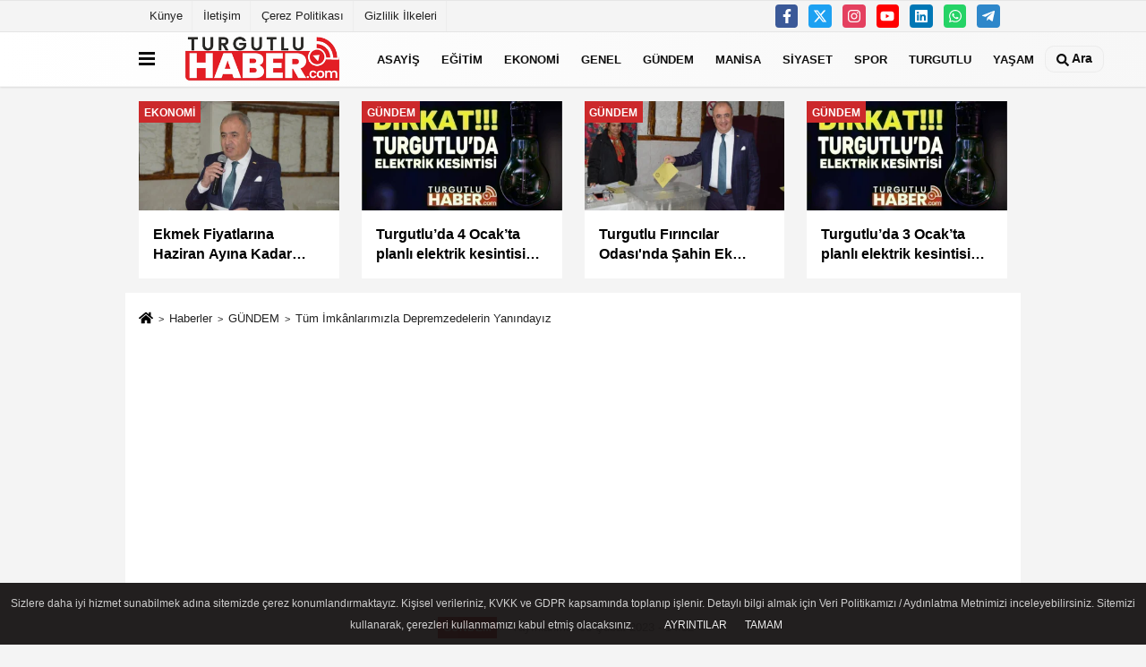

--- FILE ---
content_type: text/html; charset=UTF-8
request_url: https://www.turgutluhaber.com/tum-imkanlarimizla-depremzedelerin-yanindayiz/4253/
body_size: 10046
content:
 <!DOCTYPE html> <html lang="tr-TR"><head> <meta name="format-detection" content="telephone=no"/> <meta id="meta-viewport" name="viewport" content="width=1200"> <meta charset="utf-8"> <title>Tüm İmkânlarımızla Depremzedelerin Yanındayız - GÜNDEM - Güncel Turgutlu Haberleri - Turgutlu Haber</title> <meta name="title" content="Tüm İmkânlarımızla Depremzedelerin Yanındayız - GÜNDEM - Güncel Turgutlu Haberleri - Turgutlu Haber"> <meta name="description" content="Kahramanmaraş ve birçok ilde şiddetli şekilde hissedilen depremin ardından seferber olan Manisa Büyükşehir Belediyesi, hasta nakil ambulansını hızla..."> <meta name="datePublished" content="2023-02-08T14:32:10+03:00"> <meta name="dateModified" content="2023-02-08T14:32:10+03:00"> <meta name="articleSection" content="news"> <link rel="canonical" href="https://www.turgutluhaber.com/tum-imkanlarimizla-depremzedelerin-yanindayiz/4253/" /> <link rel="manifest" href="https://www.turgutluhaber.com/manifest.json"> <meta name="robots" content="max-image-preview:large" /> <meta name="robots" content="max-snippet:160"> <link rel="amphtml" href="https://www.turgutluhaber.com/amp/haber/tum-imkanlarimizla-depremzedelerin-yanindayiz/4253/"/> <link rel="image_src" type="image/jpeg" href="https://www.turgutluhaber.com/images/haberler/2023/02/tum-imkanlarimizla-depremzedelerin-yanindayiz.jpg"/> <meta http-equiv="content-language" content="tr"/> <meta name="content-language" content="tr"><meta name="apple-mobile-web-app-status-bar-style" content="#ebe7e6"><meta name="msapplication-navbutton-color" content="#ebe7e6"> <meta name="theme-color" content="#ebe7e6"/> <link rel="shortcut icon" type="image/x-icon" href="https://www.turgutluhaber.com/favicon.png"> <link rel="apple-touch-icon" href="https://www.turgutluhaber.com/favicon.png"> <meta property="og:site_name" content="https://www.turgutluhaber.com" /> <meta property="og:type" content="article" /> <meta property="og:title" content="Tüm İmkânlarımızla Depremzedelerin Yanındayız" /> <meta property="og:url" content="https://www.turgutluhaber.com/tum-imkanlarimizla-depremzedelerin-yanindayiz/4253/" /> <meta property="og:description" content="Kahramanmaraş ve birçok ilde şiddetli şekilde hissedilen depremin ardından seferber olan Manisa Büyükşehir Belediyesi, hasta nakil ambulansını hızla afet bölgesine yolladı"/> <meta property="og:image" content="https://www.turgutluhaber.com/images/haberler/2023/02/tum-imkanlarimizla-depremzedelerin-yanindayiz.jpg" /> <meta property="og:locale" content="tr_TR" /> <meta property="og:image:width" content="641" /> <meta property="og:image:height" content="380" /> <meta property="og:image:alt" content="Tüm İmkânlarımızla Depremzedelerin Yanındayız" /> <meta name="twitter:card" content="summary_large_image" /> <meta name="twitter:url" content="https://www.turgutluhaber.com/tum-imkanlarimizla-depremzedelerin-yanindayiz/4253/" /> <meta name="twitter:title" content="Tüm İmkânlarımızla Depremzedelerin Yanındayız" /> <meta name="twitter:description" content="Kahramanmaraş ve birçok ilde şiddetli şekilde hissedilen depremin ardından seferber olan Manisa Büyükşehir Belediyesi, hasta nakil ambulansını hızla afet bölgesine yolladı" /> <meta name="twitter:image:src" content="https://www.turgutluhaber.com/images/haberler/2023/02/tum-imkanlarimizla-depremzedelerin-yanindayiz.jpg" /> <meta name="twitter:domain" content="https://www.turgutluhaber.com" /> <link rel="alternate" type="application/rss+xml" title="Tüm İmkânlarımızla Depremzedelerin Yanındayız" href="https://www.turgutluhaber.com/rss_gundem_8.xml"/> <script type="text/javascript"> var facebookApp = ''; var facebookAppVersion = 'v10.0'; var twitter_username = ''; var reklamtime = "10000"; var domainname = "https://www.turgutluhaber.com"; var splashcookie = null; var splashtime = null;	var _TOKEN = "dd3f76657b0f0371d1d702979a2e6c31"; </script><link rel="preload" as="style" href="https://www.turgutluhaber.com/template/prime/assets/css/app.css?v=2025081820062620250818195812" /><link rel="stylesheet" type="text/css" media='all' href="https://www.turgutluhaber.com/template/prime/assets/css/app.css?v=2025081820062620250818195812"/> <link rel="preload" as="script" href="https://www.turgutluhaber.com/template/prime/assets/js/app.js?v=2025081820062620250818195812" /><script src="https://www.turgutluhaber.com/template/prime/assets/js/app.js?v=2025081820062620250818195812"></script> <script src="https://www.turgutluhaber.com/template/prime/assets/js/sticky.sidebar.js?v=2025081820062620250818195812"></script> <script src="https://www.turgutluhaber.com/template/prime/assets/js/libs/swiper/swiper.js?v=2025081820062620250818195812" defer></script> <script src="https://www.turgutluhaber.com/template/prime/assets/js/print.min.js?v=2025081820062620250818195812" defer></script> <script src="https://www.turgutluhaber.com/reg-sw.js?v=2025081820062620250818195812" defer></script> <script data-schema="organization" type="application/ld+json"> { "@context": "https://schema.org", "@type": "Organization", "name": "Güncel Turgutlu Haberleri - Turgutlu Haber", "url": "https://www.turgutluhaber.com", "logo": { "@type": "ImageObject",	"url": "https://www.turgutluhaber.com/images/genel/turgutlu-haber-logo.fw.png",	"width": 360, "height": 90}, "sameAs": [ "https://www.facebook.com/turgutluhabercom", "https://www.youtube.com/user/casabali45", "https://twitter.com/turgutluhaberco", "https://www.instagram.com/turgutluhabercom", "https://www.Linkedin.com/", "", "" ] } </script> <script type="application/ld+json"> { "@context": "https://schema.org", "@type": "BreadcrumbList",	"@id": "https://www.turgutluhaber.com/tum-imkanlarimizla-depremzedelerin-yanindayiz/4253/#breadcrumb", "itemListElement": [{ "@type": "ListItem", "position": 1, "item": { "@id": "https://www.turgutluhaber.com", "name": "Ana Sayfa" } }, { "@type": "ListItem", "position": 2, "item": {"@id": "https://www.turgutluhaber.com/gundem/","name": "GÜNDEM" } }, { "@type": "ListItem", "position": 3, "item": { "@id": "https://www.turgutluhaber.com/tum-imkanlarimizla-depremzedelerin-yanindayiz/4253/", "name": "Tüm İmkânlarımızla Depremzedelerin Yanındayız" } }] } </script> <script type="application/ld+json">{ "@context": "https://schema.org", "@type": "NewsArticle",	"inLanguage":"tr-TR", "mainEntityOfPage": { "@type": "WebPage", "@id": "https://www.turgutluhaber.com/tum-imkanlarimizla-depremzedelerin-yanindayiz/4253/" }, "headline": "Tüm İmkânlarımızla Depremzedelerin Yanındayız", "name": "Tüm İmkânlarımızla Depremzedelerin Yanındayız", "articleBody": "Kahramanmaraş ve birçok ilde şiddetli şekilde hissedilen depremin ardından seferber olan Manisa Büyükşehir Belediyesi, hasta nakil ambulansını hızla afet bölgesine yolladı. İçerisinde sağlık personellerinin, tıbbi malzeme ve temel ihtiyaç malzemelerinin de bulunduğu nakil ambulansı, enkazdan çıkarılan vatandaşların hastanelere naklini gerçekleştiriyor.
Kahramanmaraş merkezli 10 ili etkileyen depremler nedeniyle ülke genelinde afet bölgesine yardımlar devam ediyor. Depremin yaşandığı ilk andan itibaren Manisa Büyükşehir Belediyesi de tüm imkânlarıyla depremzedelerin yanında yer aldı. Bu kapsamda Büyükşehir Belediyesi, depremden en çok etkilenen illerden olan Hatay iline, hasta nakil ambulansını hızla afet bölgesine yolladı. Ekiplerin bölgede göreve başladığını belirten Manisa Büyükşehir Belediye Başkanı Cengiz Ergün, &quot;Tüm imkânlarımızla depremzedelerin yanındayız. İçerisinde sağlık personellerinin, tıbbi malzeme ve temel ihtiyaç malzemelerinin de bulunduğu nakil ambulansımız Hatay ilimizde göreve başladı. Arama ve kurtarma ekipleriyle koordineli bir şekilde çalışan ekibimiz, enkazdan çıkan depremzedeleri en yakın sağlık tesisine sevk ediyor&quot; dedi.
", "articleSection": "GÜNDEM",	"wordCount": 138,	"image": [{	"@type": "ImageObject",	"url": "https://www.turgutluhaber.com/images/haberler/2023/02/tum-imkanlarimizla-depremzedelerin-yanindayiz.jpg",	"height": 380,	"width": 641 }], "datePublished": "2023-02-08T14:32:10+03:00", "dateModified": "2023-02-08T14:32:10+03:00", "genre": "news",	"isFamilyFriendly":"True",	"publishingPrinciples":"https://www.turgutluhaber.com/gizlilik-ilkesi.html",	"thumbnailUrl": "https://www.turgutluhaber.com/images/haberler/2023/02/tum-imkanlarimizla-depremzedelerin-yanindayiz.jpg", "typicalAgeRange": "7-", "keywords": "", "author": { "@type": "Person", "name": "Turgutlu Haber",	"url": "https://www.turgutluhaber.com/editor/turgutlu-haber" ,"image": { "@type":"ImageObject", "url":"https://www.turgutluhaber.com/images/yonetici/2024/09/turgutlu-haber-3198.jpg" } }, "publisher": { "@type": "Organization", "name": "Güncel Turgutlu Haberleri - Turgutlu Haber", "logo": { "@type": "ImageObject", "url": "https://www.turgutluhaber.com/images/genel/turgutlu-haber-logo.fw.png", "width": 360, "height": 90 } }, "description": "Kahramanmaraş ve birçok ilde şiddetli şekilde hissedilen depremin ardından seferber olan Manisa Büyükşehir Belediyesi, hasta nakil ambulansını hızla afet bölgesine yolladı"
} </script><!-- Google tag (gtag.js) --><script async src="https://www.googletagmanager.com/gtag/js?id=G-L2QD7JHYLV"></script><script> window.dataLayer = window.dataLayer || []; function gtag(){dataLayer.push(arguments);} gtag('js', new Date()); gtag('config', 'G-L2QD7JHYLV');</script><link rel="manifest" href="/manifest.json?data=Bildirt"><script>var uygulamaid="235235-2692-1273-3198-1460-6";</script><script src="https://cdn2.bildirt.com/BildirtSDKfiles.js"></script><script async type="application/javascript" src="https://news.google.com/swg/js/v1/swg-basic.js"></script><script> (self.SWG_BASIC = self.SWG_BASIC || []).push( basicSubscriptions => { basicSubscriptions.init({ type: "NewsArticle", isPartOfType: ["Product"], isPartOfProductId: "CAow_KLFCw:openaccess", clientOptions: { theme: "light", lang: "tr" }, }); });</script></head><body class=""> <div class="container position-relative"><div class="sabit-reklam "></div><div class="sabit-reklam sag-sabit "></div></div> <div class="container-fluid d-md-block d-none header-border"><div class="container d-md-block d-none"><div class="row"><div class="col-md-7"><ul class="nav text-12 float-left"> <li><a class="nav-link-top" href="https://www.turgutluhaber.com/kunye.html" title="Künye" >Künye</a></li><li><a class="nav-link-top" href="https://www.turgutluhaber.com/iletisim.html" title="İletişim" >İletişim</a></li><li><a class="nav-link-top" href="https://www.turgutluhaber.com/cerez-politikasi.html" title="Çerez Politikası" >Çerez Politikası</a></li><li><a class="nav-link-top" href="https://www.turgutluhaber.com/gizlilik-ilkeleri.html" title="Gizlilik İlkeleri" >Gizlilik İlkeleri</a></li> </ul></div><div class="col-md-5"><div class="my-1 float-right"> <a href="https://www.facebook.com/turgutluhabercom" title="https://www.facebook.com/turgutluhabercom" target="_blank" rel="noopener" class="bg-facebook btn btn-icon-top rounded mr-2"><svg width="16" height="16" class="svg-wh"> <use xlink:href="https://www.turgutluhaber.com/template/prime/assets/img/spritesvg.svg#facebook-f" /> </svg> </a> <a href="https://twitter.com/turgutluhaberco" title="https://twitter.com/turgutluhaberco" target="_blank" rel="noopener" class="bg-twitter btn btn-icon-top rounded mr-2"><svg width="16" height="16" class="svg-wh"> <use xlink:href="https://www.turgutluhaber.com/template/prime/assets/img/spritesvg.svg#twitterx" /> </svg> </a> <a href="https://www.instagram.com/turgutluhabercom" title="https://www.instagram.com/turgutluhabercom" target="_blank" rel="noopener" class="bg-instagram btn btn-icon-top rounded mr-2"><svg width="16" height="16" class="svg-wh"> <use xlink:href="https://www.turgutluhaber.com/template/prime/assets/img/spritesvg.svg#instagram" /> </svg> </a> <a href="https://www.youtube.com/user/casabali45" title="https://www.youtube.com/user/casabali45" target="_blank" rel="noopener" class="bg-youtube btn btn-icon-top rounded mr-2"><svg width="16" height="16" class="svg-wh"> <use xlink:href="https://www.turgutluhaber.com/template/prime/assets/img/spritesvg.svg#youtube" /> </svg> </a> <a href="https://www.Linkedin.com/" title="https://www.Linkedin.com/" target="_blank" rel="noopener" class="bg-linkedin btn btn-icon-top rounded mr-2"><svg width="16" height="16" class="svg-wh"> <use xlink:href="https://www.turgutluhaber.com/template/prime/assets/img/spritesvg.svg#linkedin" /> </svg> </a> <a href="https://api.whatsapp.com/send?phone=905363807350" target="_blank" rel="noopener" class="bg-whatsapp btn btn-icon-top rounded mr-2" title="05363807350"><svg width="16" height="16" class="svg-wh"> <use xlink:href="https://www.turgutluhaber.com/template/prime/assets/img/spritesvg.svg#whatsapp" /> </svg> </a> <a href="admin" target="_blank" rel="noopener" class="bg-telegram btn btn-icon-top rounded mr-2" title="admin"><svg width="16" height="16" class="svg-wh"> <use xlink:href="https://www.turgutluhaber.com/template/prime/assets/img/spritesvg.svg#telegram" /> </svg> </a> </div></div> </div> </div></div> <div class="header-border"></div> <nav class="d-print-none navbar navbar-expand-lg bg-white align-items-center header box-shadow-menu"> <div class="container"><div class="menu" data-toggle="modal" data-target="#menu-aside" data-toggle-class="modal-open-aside"> <span class="menu-item"></span> <span class="menu-item"></span> <span class="menu-item"></span> </div> <a class="navbar-brand logo align-items-center" href="https://www.turgutluhaber.com" title="Turgutlu Haber - Turgutlu'nun Güncel Haber Sitesi"><picture> <source data-srcset="https://www.turgutluhaber.com/images/genel/turgutlu-haber-logo.fw.png?v=2025081820062620250818195812" type="image/webp" class="img-fluid logoh"> <source data-srcset="https://www.turgutluhaber.com/images/genel/turgutlu-haber-logo.fw.png?v=2025081820062620250818195812" type="image/jpeg" class="img-fluid logoh"> <img src="https://www.turgutluhaber.com/images/genel/turgutlu-haber-logo.fw.png?v=2025081820062620250818195812" alt="Anasayfa" class="img-fluid logoh" width="100%" height="100%"></picture></a> <ul class="navbar-nav mr-auto font-weight-bolder nav-active-border bottom b-primary d-none d-md-flex"> <li class="nav-item text-uppercase"><a class="nav-link text-uppercase" href="https://www.turgutluhaber.com/asayis/" title="ASAYİŞ" >ASAYİŞ</a></li><li class="nav-item text-uppercase"><a class="nav-link text-uppercase" href="https://www.turgutluhaber.com/egitim/" title="EĞİTİM" >EĞİTİM</a></li><li class="nav-item text-uppercase"><a class="nav-link text-uppercase" href="https://www.turgutluhaber.com/ekonomi/" title="EKONOMİ" >EKONOMİ</a></li><li class="nav-item text-uppercase"><a class="nav-link text-uppercase" href="https://www.turgutluhaber.com/genel/" title="GENEL" >GENEL</a></li><li class="nav-item text-uppercase"><a class="nav-link text-uppercase" href="https://www.turgutluhaber.com/gundem/" title="GÜNDEM" >GÜNDEM</a></li><li class="nav-item text-uppercase"><a class="nav-link text-uppercase" href="https://www.turgutluhaber.com/manisa/" title="MANİSA" >MANİSA</a></li><li class="nav-item text-uppercase"><a class="nav-link text-uppercase" href="https://www.turgutluhaber.com/siyaset/" title="SİYASET" >SİYASET</a></li><li class="nav-item text-uppercase"><a class="nav-link text-uppercase" href="https://www.turgutluhaber.com/spor/" title="SPOR" >SPOR</a></li><li class="nav-item text-uppercase"><a class="nav-link text-uppercase" href="https://www.turgutluhaber.com/turgutlu/" title="TURGUTLU" >TURGUTLU</a></li><li class="nav-item text-uppercase"><a class="nav-link text-uppercase" href="https://www.turgutluhaber.com/yasam/" title="YAŞAM" >YAŞAM</a></li> </ul> <ul class="navbar-nav ml-auto align-items-center font-weight-bolder"> <li class="nav-item"><a href="javascript:;" data-toggle="modal" data-target="#search-box" class="search-button nav-link py-1" title="Arama"><svg class="svg-bl" width="14" height="18"> <use xlink:href="https://www.turgutluhaber.com/template/prime/assets/img/spritesvg.svg#search" /> </svg> <span> Ara</span></a></li> </ul> </div></nav></header> <div class="container my-md-3 my-3 darmanset-alti"> <div class="swiper-container"> <div class="swiper-wrapper"> <div class="swiper-slide"> <a href="https://www.turgutluhaber.com/ekmek-fiyatlarina-haziran-ayina-kadar-zam-gelmeyebilir/29968/" title="Ekmek Fiyatlarına Haziran Ayına Kadar Zam Gelmeyebilir " class="list-item block mb-0 block-shadow"> <picture> <source data-srcset="https://www.turgutluhaber.com/images/haberler/2026/01/ekmek-fiyatlarina-haziran-ayina-kadar-zam-gelmeyebilir-1594-t.webp" type="image/webp" class="img-fluid"> <source data-srcset="https://www.turgutluhaber.com/images/haberler/2026/01/ekmek-fiyatlarina-haziran-ayina-kadar-zam-gelmeyebilir-1594-t.jpg" type="image/jpeg" class="img-fluid"> <img src="https://www.turgutluhaber.com/template/prime/assets/img/224x126.jpg?v=2025081820062620250818195812" data-src="https://www.turgutluhaber.com/images/haberler/2026/01/ekmek-fiyatlarina-haziran-ayina-kadar-zam-gelmeyebilir-1594-t.jpg" alt="Ekmek Fiyatlarına Haziran Ayına Kadar Zam Gelmeyebilir " class="img-fluid lazy" width="100%" height="100%"></picture> <div class="media-overlay overlay-top"> <div class="badge badge-md text-uppercase text-category-general">EKONOMİ </div> </div> <div class="list-content spot"> <div class="list-body"> <div class="h-2x text font-weight-bold"> Ekmek Fiyatlarına Haziran Ayına Kadar Zam Gelmeyebilir </div> </div> </div> </a> </div> <div class="swiper-slide"> <a href="https://www.turgutluhaber.com/turgutlu-da-4-ocak-ta-planli-elektrik-kesintisi-uygulanacak/29930/" title="Turgutlu’da 4 Ocak’ta planlı elektrik kesintisi uygulanacak" class="list-item block mb-0 block-shadow"> <picture> <source data-srcset="https://www.turgutluhaber.com/images/haberler/2025/12/turgutlu-da-4-ocak-ta-planli-elektrik-kesintisi-uygulanacak-7963-t.webp" type="image/webp" class="img-fluid"> <source data-srcset="https://www.turgutluhaber.com/images/haberler/2025/12/turgutlu-da-4-ocak-ta-planli-elektrik-kesintisi-uygulanacak-7963-t.jpg" type="image/jpeg" class="img-fluid"> <img src="https://www.turgutluhaber.com/template/prime/assets/img/224x126.jpg?v=2025081820062620250818195812" data-src="https://www.turgutluhaber.com/images/haberler/2025/12/turgutlu-da-4-ocak-ta-planli-elektrik-kesintisi-uygulanacak-7963-t.jpg" alt="Turgutlu’da 4 Ocak’ta planlı elektrik kesintisi uygulanacak" class="img-fluid lazy" width="100%" height="100%"></picture> <div class="media-overlay overlay-top"> <div class="badge badge-md text-uppercase text-category-general">GÜNDEM </div> </div> <div class="list-content spot"> <div class="list-body"> <div class="h-2x text font-weight-bold"> Turgutlu’da 4 Ocak’ta planlı elektrik kesintisi uygulanacak </div> </div> </div> </a> </div> <div class="swiper-slide"> <a href="https://www.turgutluhaber.com/turgutlu-firincilar-odasi-nda-sahin-ek-guven-tazeledi/29967/" title="Turgutlu Fırıncılar Odası'nda Şahin Ek Güven Tazeledi" class="list-item block mb-0 block-shadow"> <picture> <source data-srcset="https://www.turgutluhaber.com/images/haberler/2026/01/turgutlu-firincilar-odasi-nda-sahin-ek-guven-tazeledi-2578-t.webp" type="image/webp" class="img-fluid"> <source data-srcset="https://www.turgutluhaber.com/images/haberler/2026/01/turgutlu-firincilar-odasi-nda-sahin-ek-guven-tazeledi-2578-t.jpg" type="image/jpeg" class="img-fluid"> <img src="https://www.turgutluhaber.com/template/prime/assets/img/224x126.jpg?v=2025081820062620250818195812" data-src="https://www.turgutluhaber.com/images/haberler/2026/01/turgutlu-firincilar-odasi-nda-sahin-ek-guven-tazeledi-2578-t.jpg" alt="Turgutlu Fırıncılar Odası'nda Şahin Ek Güven Tazeledi" class="img-fluid lazy" width="100%" height="100%"></picture> <div class="media-overlay overlay-top"> <div class="badge badge-md text-uppercase text-category-general">GÜNDEM </div> </div> <div class="list-content spot"> <div class="list-body"> <div class="h-2x text font-weight-bold"> Turgutlu Fırıncılar Odası'nda Şahin Ek Güven Tazeledi </div> </div> </div> </a> </div> <div class="swiper-slide"> <a href="https://www.turgutluhaber.com/turgutlu-da-3-ocak-ta-planli-elektrik-kesintisi-yapilacak/29929/" title="Turgutlu’da 3 Ocak’ta planlı elektrik kesintisi yapılacak" class="list-item block mb-0 block-shadow"> <picture> <source data-srcset="https://www.turgutluhaber.com/images/haberler/2025/12/turgutlu-da-3-ocak-ta-planli-elektrik-kesintisi-yapilacak-7884-t.webp" type="image/webp" class="img-fluid"> <source data-srcset="https://www.turgutluhaber.com/images/haberler/2025/12/turgutlu-da-3-ocak-ta-planli-elektrik-kesintisi-yapilacak-7884-t.jpg" type="image/jpeg" class="img-fluid"> <img src="https://www.turgutluhaber.com/template/prime/assets/img/224x126.jpg?v=2025081820062620250818195812" data-src="https://www.turgutluhaber.com/images/haberler/2025/12/turgutlu-da-3-ocak-ta-planli-elektrik-kesintisi-yapilacak-7884-t.jpg" alt="Turgutlu’da 3 Ocak’ta planlı elektrik kesintisi yapılacak" class="img-fluid lazy" width="100%" height="100%"></picture> <div class="media-overlay overlay-top"> <div class="badge badge-md text-uppercase text-category-general">GÜNDEM </div> </div> <div class="list-content spot"> <div class="list-body"> <div class="h-2x text font-weight-bold"> Turgutlu’da 3 Ocak’ta planlı elektrik kesintisi yapılacak </div> </div> </div> </a> </div> <div class="swiper-slide"> <a href="https://www.turgutluhaber.com/manisa-da-yilbasi-oncesi-alkol-satisi-ve-sunumu-yapan-is-yerlerine-denetim/29966/" title="Manisa’da yılbaşı öncesi alkol satışı ve sunumu yapan iş yerlerine denetim" class="list-item block mb-0 block-shadow"> <picture> <source data-srcset="https://www.turgutluhaber.com/images/haberler/2025/12/manisa-da-yilbasi-oncesi-alkol-satisi-ve-sunumu-yapan-is-yerlerine-denetim-779-t.webp" type="image/webp" class="img-fluid"> <source data-srcset="https://www.turgutluhaber.com/images/haberler/2025/12/manisa-da-yilbasi-oncesi-alkol-satisi-ve-sunumu-yapan-is-yerlerine-denetim-779-t.jpg" type="image/jpeg" class="img-fluid"> <img src="https://www.turgutluhaber.com/template/prime/assets/img/224x126.jpg?v=2025081820062620250818195812" data-src="https://www.turgutluhaber.com/images/haberler/2025/12/manisa-da-yilbasi-oncesi-alkol-satisi-ve-sunumu-yapan-is-yerlerine-denetim-779-t.jpg" alt="Manisa’da yılbaşı öncesi alkol satışı ve sunumu yapan iş yerlerine denetim" class="img-fluid lazy" width="100%" height="100%"></picture> <div class="media-overlay overlay-top"> <div class="badge badge-md text-uppercase text-category-general">ASAYİŞ </div> </div> <div class="list-content spot"> <div class="list-body"> <div class="h-2x text font-weight-bold"> Manisa’da yılbaşı öncesi alkol satışı ve sunumu yapan iş yerlerine denetim </div> </div> </div> </a> </div> <div class="swiper-slide"> <a href="https://www.turgutluhaber.com/sarialan-daki-hayvan-barinma-alani-kapatiliyor-hayvanlar-yunusemre-ye-nakledilecek/29963/" title="Sarıalan’daki hayvan barınma alanı kapatılıyor, hayvanlar Yunusemre’ye nakledilecek" class="list-item block mb-0 block-shadow"> <picture> <source data-srcset="https://www.turgutluhaber.com/images/haberler/2025/12/sarialan-daki-hayvan-barinma-alani-kapatiliyor-hayvanlar-yunusemre-ye-nakledilecek-6387-t.webp" type="image/webp" class="img-fluid"> <source data-srcset="https://www.turgutluhaber.com/images/haberler/2025/12/sarialan-daki-hayvan-barinma-alani-kapatiliyor-hayvanlar-yunusemre-ye-nakledilecek-6387-t.jpg" type="image/jpeg" class="img-fluid"> <img src="https://www.turgutluhaber.com/template/prime/assets/img/224x126.jpg?v=2025081820062620250818195812" data-src="https://www.turgutluhaber.com/images/haberler/2025/12/sarialan-daki-hayvan-barinma-alani-kapatiliyor-hayvanlar-yunusemre-ye-nakledilecek-6387-t.jpg" alt="Sarıalan’daki hayvan barınma alanı kapatılıyor, hayvanlar Yunusemre’ye nakledilecek" class="img-fluid lazy" width="100%" height="100%"></picture> <div class="media-overlay overlay-top"> <div class="badge badge-md text-uppercase text-category-general">GENEL </div> </div> <div class="list-content spot"> <div class="list-body"> <div class="h-2x text font-weight-bold"> Sarıalan’daki hayvan barınma alanı kapatılıyor, hayvanlar Yunusemre’ye nakledilecek </div> </div> </div> </a> </div> <div class="swiper-slide"> <a href="https://www.turgutluhaber.com/manisa-valisi-ozkan-yilbasi-guvenlik-denetimlerini-yerinde-inceledi/29964/" title="Manisa Valisi Özkan yılbaşı güvenlik denetimlerini yerinde inceledi" class="list-item block mb-0 block-shadow"> <picture> <source data-srcset="https://www.turgutluhaber.com/images/haberler/2025/12/manisa-valisi-ozkan-yilbasi-guvenlik-denetimlerini-yerinde-inceledi-4702-t.webp" type="image/webp" class="img-fluid"> <source data-srcset="https://www.turgutluhaber.com/images/haberler/2025/12/manisa-valisi-ozkan-yilbasi-guvenlik-denetimlerini-yerinde-inceledi-4702-t.jpg" type="image/jpeg" class="img-fluid"> <img src="https://www.turgutluhaber.com/template/prime/assets/img/224x126.jpg?v=2025081820062620250818195812" data-src="https://www.turgutluhaber.com/images/haberler/2025/12/manisa-valisi-ozkan-yilbasi-guvenlik-denetimlerini-yerinde-inceledi-4702-t.jpg" alt="Manisa Valisi Özkan yılbaşı güvenlik denetimlerini yerinde inceledi" class="img-fluid lazy" width="100%" height="100%"></picture> <div class="media-overlay overlay-top"> <div class="badge badge-md text-uppercase text-category-general">GÜNDEM </div> </div> <div class="list-content spot"> <div class="list-body"> <div class="h-2x text font-weight-bold"> Manisa Valisi Özkan yılbaşı güvenlik denetimlerini yerinde inceledi </div> </div> </div> </a> </div> <div class="swiper-slide"> <a href="https://www.turgutluhaber.com/manisa-buyuksehir-belediye-baskani-dutlulu-dan-yeni-yil-mesaji/29962/" title="Manisa Büyükşehir Belediye Başkanı Dutlulu’dan yeni yıl mesajı" class="list-item block mb-0 block-shadow"> <picture> <source data-srcset="https://www.turgutluhaber.com/images/haberler/2025/12/manisa-buyuksehir-belediye-baskani-dutlulu-dan-yeni-yil-mesaji-5161-t.webp" type="image/webp" class="img-fluid"> <source data-srcset="https://www.turgutluhaber.com/images/haberler/2025/12/manisa-buyuksehir-belediye-baskani-dutlulu-dan-yeni-yil-mesaji-5161-t.jpg" type="image/jpeg" class="img-fluid"> <img src="https://www.turgutluhaber.com/template/prime/assets/img/224x126.jpg?v=2025081820062620250818195812" data-src="https://www.turgutluhaber.com/images/haberler/2025/12/manisa-buyuksehir-belediye-baskani-dutlulu-dan-yeni-yil-mesaji-5161-t.jpg" alt="Manisa Büyükşehir Belediye Başkanı Dutlulu’dan yeni yıl mesajı" class="img-fluid lazy" width="100%" height="100%"></picture> <div class="media-overlay overlay-top"> <div class="badge badge-md text-uppercase text-category-general">GÜNDEM </div> </div> <div class="list-content spot"> <div class="list-body"> <div class="h-2x text font-weight-bold"> Manisa Büyükşehir Belediye Başkanı Dutlulu’dan yeni yıl mesajı </div> </div> </div> </a> </div> </div> </div> <div class="swiper-button-next"> <svg width="48" height="48"> <use xlink:href="https://www.turgutluhaber.com/template/prime/assets/img/spritesvg.svg#chevron-right" /> </svg> </div> <div class="swiper-button-prev"> <svg width="48" height="48"> <use xlink:href="https://www.turgutluhaber.com/template/prime/assets/img/spritesvg.svg#chevron-left" /> </svg> </div> </div> <div class="fixed-share bg-white box-shadow is-hidden align-items-center d-flex post-tools px-3"> <span class="bg-facebook post-share share-link" onClick="ShareOnFacebook('https://www.turgutluhaber.com/tum-imkanlarimizla-depremzedelerin-yanindayiz/4253/');return false;" title="facebook"><svg width="18" height="18" class="svg-wh"><use xlink:href="https://www.turgutluhaber.com/template/prime/assets/img/sprite.svg?v=1#facebook-f"></use></svg> </span> <span class="bg-twitter post-share share-link" onClick="ShareOnTwitter('https://www.turgutluhaber.com/tum-imkanlarimizla-depremzedelerin-yanindayiz/4253/', 'tr', '', 'Tüm İmkânlarımızla Depremzedelerin Yanındayız')" title="twitter"><svg width="18" height="18" class="svg-wh"><use xlink:href="https://www.turgutluhaber.com/template/prime/assets/img/sprite.svg?v=1#twitterx"></use></svg></span> <a rel="noopener" class="bg-whatsapp post-share share-link" href="https://api.whatsapp.com/send?text=Tüm İmkânlarımızla Depremzedelerin Yanındayız https://www.turgutluhaber.com/tum-imkanlarimizla-depremzedelerin-yanindayiz/4253/" title="whatsapp"><svg width="18" height="18" class="svg-wh"><use xlink:href="https://www.turgutluhaber.com/template/prime/assets/img/sprite.svg?v=1#whatsapp"></use></svg></a> <a target="_blank" rel="noopener" class="bg-telegram post-share share-link" href="https://t.me/share/url?url=https://www.turgutluhaber.com/tum-imkanlarimizla-depremzedelerin-yanindayiz/4253/&text=Tüm İmkânlarımızla Depremzedelerin Yanındayız" title="telegram"><svg width="18" height="18" class="svg-wh"><use xlink:href="https://www.turgutluhaber.com/template/prime/assets/img/sprite.svg?v=1#telegram"></use></svg></a> <a target="_blank" rel="noopener" class="bg-linkedin post-share share-link" href="https://www.linkedin.com/shareArticle?url=https://www.turgutluhaber.com/tum-imkanlarimizla-depremzedelerin-yanindayiz/4253/" title="linkedin"><svg width="18" height="18" class="svg-wh"><use xlink:href="https://www.turgutluhaber.com/template/prime/assets/img/sprite.svg?v=1#linkedin"></use></svg></a> <a target="_blank" rel="noopener" class="bg-pinterest post-share share-link" href="https://pinterest.com/pin/create/button/?url=https://www.turgutluhaber.com/tum-imkanlarimizla-depremzedelerin-yanindayiz/4253/&media=https://www.turgutluhaber.com/images/haberler/2023/02/tum-imkanlarimizla-depremzedelerin-yanindayiz.jpg&description=Tüm İmkânlarımızla Depremzedelerin Yanındayız" title="pinterest"><svg width="18" height="18" class="svg-wh"><use xlink:href="https://www.turgutluhaber.com/template/prime/assets/img/sprite.svg?v=1#pinterest"></use></svg></a> <div class="ml-auto d-flex align-items-center"> <a href="javascript:;" class="font-buyut text-muted text-center font-button plus mr-2"> <span>A</span> <div class="text-10 font-weight-normal">Büyüt</div> </a> <a href="javascript:;" class="font-kucult text-muted text-center font-button mr-2"> <span>A</span> <div class="text-10 font-weight-normal">Küçült</div> </a> </div> </div> <div class="print-body" id="print-4253"> <div class="container py-1 bg-white"> <nav aria-label="breadcrumb"> <ol class="breadcrumb justify-content-left"> <li class="breadcrumb-item"><a href="https://www.turgutluhaber.com" title="Ana Sayfa"><svg class="svg-br-2" width="16" height="16"><use xlink:href="https://www.turgutluhaber.com/template/prime/assets/img/sprite.svg?v=1#home" /></svg></a></li> <li class="breadcrumb-item"><a href="https://www.turgutluhaber.com/arsiv/" title="Arşiv">Haberler</a></li> <li class="breadcrumb-item"><a href="https://www.turgutluhaber.com/gundem/" title="GÜNDEM">GÜNDEM</a></li> <li class="breadcrumb-item active d-md-block d-none" aria-current="page"><a href="https://www.turgutluhaber.com/tum-imkanlarimizla-depremzedelerin-yanindayiz/4253/" title="Tüm İmkânlarımızla Depremzedelerin Yanındayız">Tüm İmkânlarımızla Depremzedelerin Yanındayız</a></li> </ol> </nav> <div id="haberler"> <div class="haber-kapsa print-body" id="print-4253"> <div class="news-start"> <article id="haber-4253"> <div class="text-md-center" > <div class="text-muted text-sm py-2 d-md-flex align-items-center justify-content-center"> <div class="badge badge-lg text-uppercase bg-primary mr-3 my-2 " style="background: !important;"> GÜNDEM </div> <div class="d-md-block text-12 text-fade"><svg class="svg-gr-2 d-none" width="14" height="14"><use xlink:href="https://www.turgutluhaber.com/template/prime/assets/img/sprite.svg?v=1#clock"></use></svg> Yayınlanma: 08 Şubat 2023 - 14:32 </div> <div class="text-12 ml-md-3 text-fade"> </div> </div> <h1 class="text-36 post-title my-2 py-2 font-weight-bold"> Tüm İmkânlarımızla Depremzedelerin Yanındayız </h1> <h2 class="text-2222 mb-0 my-2 py-2 font-weight-normal">Kahramanmaraş ve birçok ilde şiddetli şekilde hissedilen depremin ardından seferber olan Manisa Büyükşehir Belediyesi, hasta nakil ambulansını hızla afet bölgesine yolladı</h2> <div class="text-muted text-sm py-2 d-md-none align-items-center d-flex text-nowrap"> <div class="badge badge-lg text-uppercase bg-primary mr-3"> GÜNDEM </div> <div class="text-12"> 08 Şubat 2023 - 14:32 </div> <div class="ml-3 d-none d-md-block text-12"> </div> </div> <div class="fix-socials_btm d-flex d-md-none"> <div class="post-tools"> <a rel="noopener" class="post-share share-link" href="https://www.turgutluhaber.com" title="Ana Sayfa"><svg width="18" height="18" class="svg-wh"><use xlink:href="https://www.turgutluhaber.com/template/prime/assets/img/sprite.svg?v=1#home"></use></svg></a> <span class="bg-facebook post-share share-link" onClick="ShareOnFacebook('https://www.turgutluhaber.com/tum-imkanlarimizla-depremzedelerin-yanindayiz/4253/');return false;" title="facebook"><svg width="18" height="18" class="svg-wh"><use xlink:href="https://www.turgutluhaber.com/template/prime/assets/img/sprite.svg?v=1#facebook-f"></use></svg> </span> <span class="bg-twitter post-share share-link" onClick="ShareOnTwitter('https://www.turgutluhaber.com/tum-imkanlarimizla-depremzedelerin-yanindayiz/4253/', 'tr', '', 'Tüm İmkânlarımızla Depremzedelerin Yanındayız')" title="twitter"><svg width="18" height="18" class="svg-wh"><use xlink:href="https://www.turgutluhaber.com/template/prime/assets/img/sprite.svg?v=1#twitterx"></use></svg> </span> <a target="_blank" rel="noopener" class="bg-whatsapp post-share share-link" href="https://api.whatsapp.com/send?text=Tüm İmkânlarımızla Depremzedelerin Yanındayız https://www.turgutluhaber.com/tum-imkanlarimizla-depremzedelerin-yanindayiz/4253/" title="whatsapp"><svg width="18" height="18" class="svg-wh"><use xlink:href="https://www.turgutluhaber.com/template/prime/assets/img/sprite.svg?v=1#whatsapp"></use></svg></a> <a target="_blank" rel="noopener" class="bg-telegram post-share share-link" href="https://t.me/share/url?url=https://www.turgutluhaber.com/tum-imkanlarimizla-depremzedelerin-yanindayiz/4253/&text=Tüm İmkânlarımızla Depremzedelerin Yanındayız" title="telegram"><svg width="18" height="18" class="svg-wh"><use xlink:href="https://www.turgutluhaber.com/template/prime/assets/img/sprite.svg?v=1#telegram"></use></svg></a> <a target="_blank" rel="noopener" class="bg-linkedin post-share share-link" href="https://www.linkedin.com/shareArticle?url=https://www.turgutluhaber.com/tum-imkanlarimizla-depremzedelerin-yanindayiz/4253/" title="linkedin"><svg width="18" height="18" class="svg-wh"><use xlink:href="https://www.turgutluhaber.com/template/prime/assets/img/sprite.svg?v=1#linkedin"></use></svg></a> <a target="_blank" rel="noopener" class="bg-pinterest post-share share-link" href="https://pinterest.com/pin/create/button/?url=https://www.turgutluhaber.com/tum-imkanlarimizla-depremzedelerin-yanindayiz/4253/&media=https://www.turgutluhaber.com/images/haberler/2023/02/tum-imkanlarimizla-depremzedelerin-yanindayiz.jpg&description=Tüm İmkânlarımızla Depremzedelerin Yanındayız" title="pinterest"><svg width="18" height="18" class="svg-wh"><use xlink:href="https://www.turgutluhaber.com/template/prime/assets/img/sprite.svg?v=1#pinterest"></use></svg></a> <div class="ml-5 ml-auto d-flex align-items-center"> </div> </div></div> <div class="post-tools my-3 d-flex d-print-none flex-scroll flex-wrap"> <span class="bg-facebook post-share share-link" onClick="ShareOnFacebook('https://www.turgutluhaber.com/tum-imkanlarimizla-depremzedelerin-yanindayiz/4253/');return false;" title="facebook"><svg width="18" height="18" class="svg-wh"><use xlink:href="https://www.turgutluhaber.com/template/prime/assets/img/sprite.svg?v=1#facebook-f"></use></svg> </span> <span class="bg-twitter post-share share-link" onClick="ShareOnTwitter('https://www.turgutluhaber.com/tum-imkanlarimizla-depremzedelerin-yanindayiz/4253/', 'tr', '', 'Tüm İmkânlarımızla Depremzedelerin Yanındayız')" title="twitter"><svg width="18" height="18" class="svg-wh"><use xlink:href="https://www.turgutluhaber.com/template/prime/assets/img/sprite.svg?v=1#twitterx"></use></svg> </span> <a target="_blank" rel="noopener" class="bg-whatsapp post-share share-link" href="https://api.whatsapp.com/send?text=Tüm İmkânlarımızla Depremzedelerin Yanındayız https://www.turgutluhaber.com/tum-imkanlarimizla-depremzedelerin-yanindayiz/4253/" title="whatsapp"><svg width="18" height="18" class="svg-wh"><use xlink:href="https://www.turgutluhaber.com/template/prime/assets/img/sprite.svg?v=1#whatsapp"></use></svg></a> <a target="_blank" rel="noopener" class="bg-telegram post-share share-link" href="https://t.me/share/url?url=https://www.turgutluhaber.com/tum-imkanlarimizla-depremzedelerin-yanindayiz/4253/&text=Tüm İmkânlarımızla Depremzedelerin Yanındayız" title="telegram"><svg width="18" height="18" class="svg-wh"><use xlink:href="https://www.turgutluhaber.com/template/prime/assets/img/sprite.svg?v=1#telegram"></use></svg></a> <a target="_blank" rel="noopener" class="bg-linkedin post-share share-link" href="https://www.linkedin.com/shareArticle?url=https://www.turgutluhaber.com/tum-imkanlarimizla-depremzedelerin-yanindayiz/4253/" title="linkedin"><svg width="18" height="18" class="svg-wh"><use xlink:href="https://www.turgutluhaber.com/template/prime/assets/img/sprite.svg?v=1#linkedin"></use></svg></a> <a target="_blank" rel="noopener" class="bg-pinterest post-share share-link" href="https://pinterest.com/pin/create/button/?url=https://www.turgutluhaber.com/tum-imkanlarimizla-depremzedelerin-yanindayiz/4253/&media=https://www.turgutluhaber.com/images/haberler/2023/02/tum-imkanlarimizla-depremzedelerin-yanindayiz.jpg&description=Tüm İmkânlarımızla Depremzedelerin Yanındayız" title="pinterest"><svg width="18" height="18" class="svg-wh"><use xlink:href="https://www.turgutluhaber.com/template/prime/assets/img/sprite.svg?v=1#pinterest"></use></svg></a> <div class="content-esimited-read"><strong> 1 dk</strong> okunma süresi</div> <a rel="noopener" href="https://news.google.com/publications/CAAqBwgKMPyixQswn77cAw?hl=tr&gl=TR&ceid=TR:tr" target="_blank" class="float-right googlenewsm-btn" title="TAKİP ET"><span>TAKİP ET</span><img src="https://www.turgutluhaber.com/images/template/google-news.svg" alt="TAKİP ET" width="110" height="28"></a> <div class="ml-5 ml-auto d-flex align-items-center"> <a href="javascript:;" class="text-muted text-center mr-4 printer d-none d-md-inline-block" name="print4253" id="4253" title="Yazdır"> <svg class="svg-gr" width="24" height="24"><use xlink:href="https://www.turgutluhaber.com/template/prime/assets/img/sprite.svg?v=1#print" /></svg> <div class="text-10">Yazdır</div> </a> <a href="javascript:;" class="font-buyut text-muted text-center font-button plus mr-2"> <span>A</span> <div class="text-10 font-weight-normal">Büyüt</div> </a> <a href="javascript:;" class="font-kucult text-muted text-center font-button mr-2"> <span>A</span> <div class="text-10 font-weight-normal">Küçült</div> </a> </div> </div> </div> <div class="border-bottom my-3"></div> <div class="row"> <div class="col-md-8"> <div class="lazy mb-4 responsive-image"> <a data-fancybox="image" href="https://www.turgutluhaber.com/images/haberler/2023/02/tum-imkanlarimizla-depremzedelerin-yanindayiz.jpg" title="Tüm İmkânlarımızla Depremzedelerin Yanındayız"><img src="https://www.turgutluhaber.com/template/prime/assets/img/641x380.jpg?v=2025081820062620250818195812" data-src="https://www.turgutluhaber.com/images/haberler/2023/02/tum-imkanlarimizla-depremzedelerin-yanindayiz.jpg" width="100%" height="100%" alt="Tüm İmkânlarımızla Depremzedelerin Yanındayız" class="img-fluid lazy"/></a> </div> <div class="post-body my-3"> <div class="detay" property="articleBody">
Kahramanmaraş ve birçok ilde şiddetli şekilde hissedilen depremin ardından seferber olan Manisa Büyükşehir Belediyesi, hasta nakil ambulansını hızla afet bölgesine yolladı. İçerisinde sağlık personellerinin, tıbbi malzeme ve temel ihtiyaç malzemelerinin de bulunduğu nakil ambulansı, enkazdan çıkarılan vatandaşların hastanelere naklini gerçekleştiriyor.</p>Kahramanmaraş merkezli 10 ili etkileyen depremler nedeniyle ülke genelinde afet bölgesine yardımlar devam ediyor. Depremin yaşandığı ilk andan itibaren Manisa Büyükşehir Belediyesi de tüm imkânlarıyla depremzedelerin yanında yer aldı. Bu kapsamda Büyükşehir Belediyesi, depremden en çok etkilenen illerden olan Hatay iline, hasta nakil ambulansını hızla afet bölgesine yolladı. Ekiplerin bölgede göreve başladığını belirten Manisa Büyükşehir Belediye Başkanı Cengiz Ergün, “Tüm imkânlarımızla depremzedelerin yanındayız. İçerisinde sağlık personellerinin, tıbbi malzeme ve temel ihtiyaç malzemelerinin de bulunduğu nakil ambulansımız Hatay ilimizde göreve başladı. Arama ve kurtarma ekipleriyle koordineli bir şekilde çalışan ekibimiz, enkazdan çıkan depremzedeleri en yakın sağlık tesisine sevk ediyor” dedi.</p> </div> </div> <div class="heading my-3 d-print-none">EDİTÖR</div><div class="bg-secondary-lt my-4 p-3 border d-print-none"><div class="row align-items-center"><div class="col-md-2 col-3"><picture> <source data-srcset="https://www.turgutluhaber.com/images/yonetici/2024/09/turgutlu-haber-4365.webp" type="image/webp"> <source data-srcset="https://www.turgutluhaber.com/images/yonetici/2024/09/turgutlu-haber-3198.jpg" type="image/jpeg"> <img data-src="https://www.turgutluhaber.com/images/yonetici/2024/09/turgutlu-haber-3198.jpg" alt="Turgutlu Haber" class="img-fluid lazy" width="75" height="89"></picture></div><div class="col-9 col-md-10"><div class="text-16 font-weight-bold"><a href="https://www.turgutluhaber.com/editor/turgutlu-haber">Turgutlu Haber</a></div><div class="text-muted my-2 h-2x"></div></div></div></div> <div class="heading d-print-none py-3">İlginizi Çekebilir</div><div class="row row-sm list-grouped d-print-none"> <div class="col-md-6"> <div class="list-item block"> <a href="https://www.turgutluhaber.com/turgutlu-da-4-ocak-ta-planli-elektrik-kesintisi-uygulanacak/29930/" title="Turgutlu’da 4 Ocak’ta planlı elektrik kesintisi uygulanacak"><picture> <source data-srcset="https://www.turgutluhaber.com/images/haberler/2025/12/turgutlu-da-4-ocak-ta-planli-elektrik-kesintisi-uygulanacak-7963-t.webp" type="image/webp" class="img-fluid"> <source data-srcset="https://www.turgutluhaber.com/images/haberler/2025/12/turgutlu-da-4-ocak-ta-planli-elektrik-kesintisi-uygulanacak-7963-t.jpg" type="image/jpeg" class="img-fluid"> <img src="https://www.turgutluhaber.com/template/prime/assets/img/313x170.jpg?v=2025081820062620250818195812" data-src="https://www.turgutluhaber.com/images/haberler/2025/12/turgutlu-da-4-ocak-ta-planli-elektrik-kesintisi-uygulanacak-7963-t.jpg" alt="Turgutlu’da 4 Ocak’ta planlı elektrik kesintisi uygulanacak" class="img-fluid lazy maxh3" width="384" height="208"></picture></a> <div class="list-content"> <div class="list-body h-2x"><a href="https://www.turgutluhaber.com/turgutlu-da-4-ocak-ta-planli-elektrik-kesintisi-uygulanacak/29930/" title="Turgutlu’da 4 Ocak’ta planlı elektrik kesintisi uygulanacak" class="list-title mt-1">Turgutlu’da 4 Ocak’ta planlı elektrik kesintisi uygulanacak</a> </div> </div> </div> </div> <div class="col-md-6"> <div class="list-item block"> <a href="https://www.turgutluhaber.com/turgutlu-firincilar-odasi-nda-sahin-ek-guven-tazeledi/29967/" title="Turgutlu Fırıncılar Odası'nda Şahin Ek Güven Tazeledi"><picture> <source data-srcset="https://www.turgutluhaber.com/images/haberler/2026/01/turgutlu-firincilar-odasi-nda-sahin-ek-guven-tazeledi-2578-t.webp" type="image/webp" class="img-fluid"> <source data-srcset="https://www.turgutluhaber.com/images/haberler/2026/01/turgutlu-firincilar-odasi-nda-sahin-ek-guven-tazeledi-2578-t.jpg" type="image/jpeg" class="img-fluid"> <img src="https://www.turgutluhaber.com/template/prime/assets/img/313x170.jpg?v=2025081820062620250818195812" data-src="https://www.turgutluhaber.com/images/haberler/2026/01/turgutlu-firincilar-odasi-nda-sahin-ek-guven-tazeledi-2578-t.jpg" alt="Turgutlu Fırıncılar Odası'nda Şahin Ek Güven Tazeledi" class="img-fluid lazy maxh3" width="384" height="208"></picture></a> <div class="list-content"> <div class="list-body h-2x"><a href="https://www.turgutluhaber.com/turgutlu-firincilar-odasi-nda-sahin-ek-guven-tazeledi/29967/" title="Turgutlu Fırıncılar Odası'nda Şahin Ek Güven Tazeledi" class="list-title mt-1">Turgutlu Fırıncılar Odası'nda Şahin Ek Güven Tazeledi</a> </div> </div> </div> </div> <div class="col-md-6"> <div class="list-item block"> <a href="https://www.turgutluhaber.com/turgutlu-da-3-ocak-ta-planli-elektrik-kesintisi-yapilacak/29929/" title="Turgutlu’da 3 Ocak’ta planlı elektrik kesintisi yapılacak"><picture> <source data-srcset="https://www.turgutluhaber.com/images/haberler/2025/12/turgutlu-da-3-ocak-ta-planli-elektrik-kesintisi-yapilacak-7884-t.webp" type="image/webp" class="img-fluid"> <source data-srcset="https://www.turgutluhaber.com/images/haberler/2025/12/turgutlu-da-3-ocak-ta-planli-elektrik-kesintisi-yapilacak-7884-t.jpg" type="image/jpeg" class="img-fluid"> <img src="https://www.turgutluhaber.com/template/prime/assets/img/313x170.jpg?v=2025081820062620250818195812" data-src="https://www.turgutluhaber.com/images/haberler/2025/12/turgutlu-da-3-ocak-ta-planli-elektrik-kesintisi-yapilacak-7884-t.jpg" alt="Turgutlu’da 3 Ocak’ta planlı elektrik kesintisi yapılacak" class="img-fluid lazy maxh3" width="384" height="208"></picture></a> <div class="list-content"> <div class="list-body h-2x"><a href="https://www.turgutluhaber.com/turgutlu-da-3-ocak-ta-planli-elektrik-kesintisi-yapilacak/29929/" title="Turgutlu’da 3 Ocak’ta planlı elektrik kesintisi yapılacak" class="list-title mt-1">Turgutlu’da 3 Ocak’ta planlı elektrik kesintisi yapılacak</a> </div> </div> </div> </div> <div class="col-md-6"> <div class="list-item block"> <a href="https://www.turgutluhaber.com/manisa-valisi-ozkan-yilbasi-guvenlik-denetimlerini-yerinde-inceledi/29964/" title="Manisa Valisi Özkan yılbaşı güvenlik denetimlerini yerinde inceledi"><picture> <source data-srcset="https://www.turgutluhaber.com/images/haberler/2025/12/manisa-valisi-ozkan-yilbasi-guvenlik-denetimlerini-yerinde-inceledi-4702-t.webp" type="image/webp" class="img-fluid"> <source data-srcset="https://www.turgutluhaber.com/images/haberler/2025/12/manisa-valisi-ozkan-yilbasi-guvenlik-denetimlerini-yerinde-inceledi-4702-t.jpg" type="image/jpeg" class="img-fluid"> <img src="https://www.turgutluhaber.com/template/prime/assets/img/313x170.jpg?v=2025081820062620250818195812" data-src="https://www.turgutluhaber.com/images/haberler/2025/12/manisa-valisi-ozkan-yilbasi-guvenlik-denetimlerini-yerinde-inceledi-4702-t.jpg" alt="Manisa Valisi Özkan yılbaşı güvenlik denetimlerini yerinde inceledi" class="img-fluid lazy maxh3" width="384" height="208"></picture></a> <div class="list-content"> <div class="list-body h-2x"><a href="https://www.turgutluhaber.com/manisa-valisi-ozkan-yilbasi-guvenlik-denetimlerini-yerinde-inceledi/29964/" title="Manisa Valisi Özkan yılbaşı güvenlik denetimlerini yerinde inceledi" class="list-title mt-1">Manisa Valisi Özkan yılbaşı güvenlik denetimlerini yerinde inceledi</a> </div> </div> </div> </div> </div></div> <div class="col-md-4 d-print-none sidebar4253"><div class="heading my-2">Son Haberler</div> <div class="list-grid"> <a href="https://www.turgutluhaber.com/ekmek-fiyatlarina-haziran-ayina-kadar-zam-gelmeyebilir/29968/" title="Ekmek Fiyatlarına Haziran Ayına Kadar Zam Gelmeyebilir " class="list-item mb-0 py-2"> <picture> <source data-srcset="https://www.turgutluhaber.com/images/haberler/2026/01/ekmek-fiyatlarina-haziran-ayina-kadar-zam-gelmeyebilir-1594-t.webp" type="image/webp"> <source data-srcset="https://www.turgutluhaber.com/images/haberler/2026/01/ekmek-fiyatlarina-haziran-ayina-kadar-zam-gelmeyebilir-1594-t.jpg" type="image/jpeg"> <img src="https://www.turgutluhaber.com/template/prime/assets/img/92x50-l.jpg?v=2025081820062620250818195812" data-src="https://www.turgutluhaber.com/images/haberler/2026/01/ekmek-fiyatlarina-haziran-ayina-kadar-zam-gelmeyebilir-1594-t.jpg" alt="Ekmek Fiyatlarına Haziran Ayına Kadar Zam Gelmeyebilir " class="img-fluid lazy w-92 mh-50px" width="92" height="50"></picture> <div class="list-content py-0 ml-2"> <div class="list-body h-2x"> <div class="list-title h-2x text-topnews text-15 lineblockh"> Ekmek Fiyatlarına Haziran Ayına Kadar Zam Gelmeyebilir </div> </div> </div> </a> <a href="https://www.turgutluhaber.com/turgutlu-da-4-ocak-ta-planli-elektrik-kesintisi-uygulanacak/29930/" title="Turgutlu’da 4 Ocak’ta planlı elektrik kesintisi uygulanacak" class="list-item mb-0 py-2"> <picture> <source data-srcset="https://www.turgutluhaber.com/images/haberler/2025/12/turgutlu-da-4-ocak-ta-planli-elektrik-kesintisi-uygulanacak-7963-t.webp" type="image/webp"> <source data-srcset="https://www.turgutluhaber.com/images/haberler/2025/12/turgutlu-da-4-ocak-ta-planli-elektrik-kesintisi-uygulanacak-7963-t.jpg" type="image/jpeg"> <img src="https://www.turgutluhaber.com/template/prime/assets/img/92x50-l.jpg?v=2025081820062620250818195812" data-src="https://www.turgutluhaber.com/images/haberler/2025/12/turgutlu-da-4-ocak-ta-planli-elektrik-kesintisi-uygulanacak-7963-t.jpg" alt="Turgutlu’da 4 Ocak’ta planlı elektrik kesintisi uygulanacak" class="img-fluid lazy w-92 mh-50px" width="92" height="50"></picture> <div class="list-content py-0 ml-2"> <div class="list-body h-2x"> <div class="list-title h-2x text-topnews text-15 lineblockh"> Turgutlu’da 4 Ocak’ta planlı elektrik kesintisi uygulanacak </div> </div> </div> </a> <a href="https://www.turgutluhaber.com/turgutlu-firincilar-odasi-nda-sahin-ek-guven-tazeledi/29967/" title="Turgutlu Fırıncılar Odası'nda Şahin Ek Güven Tazeledi" class="list-item mb-0 py-2"> <picture> <source data-srcset="https://www.turgutluhaber.com/images/haberler/2026/01/turgutlu-firincilar-odasi-nda-sahin-ek-guven-tazeledi-2578-t.webp" type="image/webp"> <source data-srcset="https://www.turgutluhaber.com/images/haberler/2026/01/turgutlu-firincilar-odasi-nda-sahin-ek-guven-tazeledi-2578-t.jpg" type="image/jpeg"> <img src="https://www.turgutluhaber.com/template/prime/assets/img/92x50-l.jpg?v=2025081820062620250818195812" data-src="https://www.turgutluhaber.com/images/haberler/2026/01/turgutlu-firincilar-odasi-nda-sahin-ek-guven-tazeledi-2578-t.jpg" alt="Turgutlu Fırıncılar Odası'nda Şahin Ek Güven Tazeledi" class="img-fluid lazy w-92 mh-50px" width="92" height="50"></picture> <div class="list-content py-0 ml-2"> <div class="list-body h-2x"> <div class="list-title h-2x text-topnews text-15 lineblockh"> Turgutlu Fırıncılar Odası'nda Şahin Ek Güven Tazeledi </div> </div> </div> </a> <a href="https://www.turgutluhaber.com/turgutlu-da-3-ocak-ta-planli-elektrik-kesintisi-yapilacak/29929/" title="Turgutlu’da 3 Ocak’ta planlı elektrik kesintisi yapılacak" class="list-item mb-0 py-2"> <picture> <source data-srcset="https://www.turgutluhaber.com/images/haberler/2025/12/turgutlu-da-3-ocak-ta-planli-elektrik-kesintisi-yapilacak-7884-t.webp" type="image/webp"> <source data-srcset="https://www.turgutluhaber.com/images/haberler/2025/12/turgutlu-da-3-ocak-ta-planli-elektrik-kesintisi-yapilacak-7884-t.jpg" type="image/jpeg"> <img src="https://www.turgutluhaber.com/template/prime/assets/img/92x50-l.jpg?v=2025081820062620250818195812" data-src="https://www.turgutluhaber.com/images/haberler/2025/12/turgutlu-da-3-ocak-ta-planli-elektrik-kesintisi-yapilacak-7884-t.jpg" alt="Turgutlu’da 3 Ocak’ta planlı elektrik kesintisi yapılacak" class="img-fluid lazy w-92 mh-50px" width="92" height="50"></picture> <div class="list-content py-0 ml-2"> <div class="list-body h-2x"> <div class="list-title h-2x text-topnews text-15 lineblockh"> Turgutlu’da 3 Ocak’ta planlı elektrik kesintisi yapılacak </div> </div> </div> </a> <a href="https://www.turgutluhaber.com/manisa-da-yilbasi-oncesi-alkol-satisi-ve-sunumu-yapan-is-yerlerine-denetim/29966/" title="Manisa’da yılbaşı öncesi alkol satışı ve sunumu yapan iş yerlerine denetim" class="list-item mb-0 py-2"> <picture> <source data-srcset="https://www.turgutluhaber.com/images/haberler/2025/12/manisa-da-yilbasi-oncesi-alkol-satisi-ve-sunumu-yapan-is-yerlerine-denetim-779-t.webp" type="image/webp"> <source data-srcset="https://www.turgutluhaber.com/images/haberler/2025/12/manisa-da-yilbasi-oncesi-alkol-satisi-ve-sunumu-yapan-is-yerlerine-denetim-779-t.jpg" type="image/jpeg"> <img src="https://www.turgutluhaber.com/template/prime/assets/img/92x50-l.jpg?v=2025081820062620250818195812" data-src="https://www.turgutluhaber.com/images/haberler/2025/12/manisa-da-yilbasi-oncesi-alkol-satisi-ve-sunumu-yapan-is-yerlerine-denetim-779-t.jpg" alt="Manisa’da yılbaşı öncesi alkol satışı ve sunumu yapan iş yerlerine denetim" class="img-fluid lazy w-92 mh-50px" width="92" height="50"></picture> <div class="list-content py-0 ml-2"> <div class="list-body h-2x"> <div class="list-title h-2x text-topnews text-15 lineblockh"> Manisa’da yılbaşı öncesi alkol satışı ve sunumu yapan iş yerlerine... </div> </div> </div> </a> </div> </div> </div> <div style="display:none;"> <div id="news-nextprev" class="group" style="display: block;"> <div id="prevNewsUrl" class="leftNewsDetailArrow" data-url="https://www.turgutluhaber.com/turgutlu-belediyesi-meclisi-13-maddeyi-karara-bagladi/4249/"> <a href="https://www.turgutluhaber.com/turgutlu-belediyesi-meclisi-13-maddeyi-karara-bagladi/4249/" class="leftArrow prev"> <div class="leftTextImgWrap" style="display: none; opacity: 1;"> <div class="lText nwstle">Turgutlu Belediyesi Meclisi 13 Maddeyi Karara Bağladı</div> </div> </a> </div> <div id="nextNewsUrl" class="rightNewsDetailArrow" data-url="https://www.turgutluhaber.com/turgutlu-belediyesi-meclisi-13-maddeyi-karara-bagladi/4249/"> <a href="https://www.turgutluhaber.com/turgutlu-belediyesi-meclisi-13-maddeyi-karara-bagladi/4249/" class="rightArrow next"> <div class="rightTextImgWrap" style="display: none; opacity: 1;"> <div class="rText nwstle">Turgutlu Belediyesi Meclisi 13 Maddeyi Karara Bağladı</div> </div> </a> <a href="https://www.turgutluhaber.com/turgutlu-belediyesi-meclisi-13-maddeyi-karara-bagladi/4249/" id="sonrakiHaber"></a> </div> </div> <script> $(document).ready(function () { $('.sidebar4253').theiaStickySidebar({ additionalMarginTop: 70, additionalMarginBottom: 20 });}); </script> </div></article> </div> </div> </div> <div class="page-load-status"> <div class="loader-ellips infinite-scroll-request"> <span class="loader-ellips__dot"></span> <span class="loader-ellips__dot"></span> <span class="loader-ellips__dot"></span> <span class="loader-ellips__dot"></span> </div> <p class="infinite-scroll-last"></p> <p class="infinite-scroll-error"></p></div> </div> </div> </div> <div class="modal" id="search-box" data-backdrop="true" aria-hidden="true"> <div class="modal-dialog modal-lg modal-dialog-centered"> <div class="modal-content bg-transparent"> <div class="modal-body p-0"> <a href="javascript:;" data-dismiss="modal" title="Kapat" class="float-right ml-3 d-flex text-white mb-3 font-weight-bold"><svg class="svg-wh fa-4x" width="18" height="18"> <use xlink:href="https://www.turgutluhaber.com/template/prime/assets/img/spritesvg.svg#times" /> </svg></a> <form role="search" action="https://www.turgutluhaber.com/template/prime/search.php" method="post"> <input id="arama-input" required minlength="3" autocomplete="off" type="text" name="q" placeholder="Lütfen aramak istediğiniz kelimeyi yazınız." class="form-control py-3 px-4 border-0"> <input type="hidden" name="type" value="1" > <input type="hidden" name="token" value="eb22b1aa7f035d499fe53cde9436ef78"></form> <div class="text-white mt-3 mx-3"></div> </div> </div> </div></div> <div class="modal fade" id="menu-aside" data-backdrop="true" aria-hidden="true"> <div class="modal-dialog modal-left w-xxl mobilmenuheader"> <div class="d-flex flex-column h-100"> <div class="navbar px-md-5 px-3 py-3 d-flex"> <a href="javascript:;" data-dismiss="modal" class="ml-auto"> <svg class="svg-w fa-3x" width="18" height="18"> <use xlink:href="https://www.turgutluhaber.com/template/prime/assets/img/spritesvg.svg#times" /> </svg> </a> </div> <div class="px-md-5 px-3 py-2 scrollable hover flex"> <div class="nav flex-column"> <div class="nav-item"> <a class="nav-link pl-0 py-2" href="https://www.turgutluhaber.com" title="Ana Sayfa">Ana Sayfa</a></div> <div class="nav-item"><a class="nav-link pl-0 py-2" href="https://www.turgutluhaber.com/asayis/" title="ASAYİŞ" >ASAYİŞ</a></div><div class="nav-item"><a class="nav-link pl-0 py-2" href="https://www.turgutluhaber.com/egitim/" title="EĞİTİM" >EĞİTİM</a></div><div class="nav-item"><a class="nav-link pl-0 py-2" href="https://www.turgutluhaber.com/ekonomi/" title="EKONOMİ" >EKONOMİ</a></div><div class="nav-item"><a class="nav-link pl-0 py-2" href="https://www.turgutluhaber.com/genel/" title="GENEL" >GENEL</a></div><div class="nav-item"><a class="nav-link pl-0 py-2" href="https://www.turgutluhaber.com/gundem/" title="GÜNDEM" >GÜNDEM</a></div><div class="nav-item"><a class="nav-link pl-0 py-2" href="https://www.turgutluhaber.com/manisa/" title="MANİSA" >MANİSA</a></div><div class="nav-item"><a class="nav-link pl-0 py-2" href="https://www.turgutluhaber.com/siyaset/" title="SİYASET" >SİYASET</a></div><div class="nav-item"><a class="nav-link pl-0 py-2" href="https://www.turgutluhaber.com/spor/" title="SPOR" >SPOR</a></div><div class="nav-item"><a class="nav-link pl-0 py-2" href="https://www.turgutluhaber.com/turgutlu/" title="TURGUTLU" >TURGUTLU</a></div><div class="nav-item"><a class="nav-link pl-0 py-2" href="https://www.turgutluhaber.com/yasam/" title="YAŞAM" >YAŞAM</a></div> <div class="nav-item"><a class="nav-link pl-0 py-2" href="https://www.turgutluhaber.com/kose-yazarlari/" title="Köşe Yazarları">Köşe Yazarları</a></div> <div class="nav-item"> <a class="nav-link pl-0 py-2" href="https://www.turgutluhaber.com/foto-galeri/" title=" Foto Galeri">Foto Galeri</a> </div> <div class="nav-item"> <a class="nav-link pl-0 py-2" href="https://www.turgutluhaber.com/video-galeri/" title="Video Galeri">Video Galeri</a> </div> <div class="nav-item"><a class="nav-link pl-0 py-2" href="https://www.turgutluhaber.com/biyografiler/" title="Biyografiler">Biyografiler</a></div> <div class="nav-item"><a class="nav-link pl-0 py-2" href="https://www.turgutluhaber.com/kullanici-girisi/" >Üye Paneli</a></div> <div class="nav-item"><a class="nav-link pl-0 py-2" href="https://www.turgutluhaber.com/gunun-haberleri/" title="Günün Haberleri">Günün Haberleri</a></div> <div class="nav-item"><a class="nav-link pl-0 py-2" href="https://www.turgutluhaber.com/arsiv/" title="Arşiv"> Arşiv</a></div> <div class="nav-item"><a class="nav-link pl-0 py-2" href="https://www.turgutluhaber.com/gazete-arsivi/" title="Gazete Arşivi">Gazete Arşivi</a></div> <div class="nav-item"><a class="nav-link pl-0 py-2" href="https://www.turgutluhaber.com/hava-durumu/" title="Hava Durumu">Hava Durumu</a> </div> <div class="nav-item"> <a class="nav-link pl-0 py-2" href="https://www.turgutluhaber.com/gazete-mansetleri/" title="Gazete Manşetleri">Gazete Manşetleri</a> </div> <div class="nav-item"> <a class="nav-link pl-0 py-2" href="https://www.turgutluhaber.com/nobetci-eczaneler/" title="Nöbetci Eczaneler">Nöbetci Eczaneler</a> </div> <div class="nav-item"> <a class="nav-link pl-0 py-2" href="https://www.turgutluhaber.com/namaz-vakitleri/" title="Namaz Vakitleri">Namaz Vakitleri</a> </div> </div> </div> </div> </div></div><footer class="d-print-none"><div class="py-4 bg-white footer"> <div class="container py-1 text-13"> <div class="row"> <div class="col-md-4"> <ul class="list-unstyled l-h-2x text-13 nav"> <li class="col-6 col-md-6 mtf-1"><a href="https://www.turgutluhaber.com/asayis/" title="ASAYİŞ">ASAYİŞ</a></li> <li class="col-6 col-md-6 mtf-1"><a href="https://www.turgutluhaber.com/egitim/" title="EĞİTİM">EĞİTİM</a></li> <li class="col-6 col-md-6 mtf-1"><a href="https://www.turgutluhaber.com/ekonomi/" title="EKONOMİ">EKONOMİ</a></li> <li class="col-6 col-md-6 mtf-1"><a href="https://www.turgutluhaber.com/genel/" title="GENEL">GENEL</a></li> <li class="col-6 col-md-6 mtf-1"><a href="https://www.turgutluhaber.com/gundem/" title="GÜNDEM">GÜNDEM</a></li> <li class="col-6 col-md-6 mtf-1"><a href="https://www.turgutluhaber.com/manisa/" title="MANİSA">MANİSA</a></li> <li class="col-6 col-md-6 mtf-1"><a href="https://www.turgutluhaber.com/siyaset/" title="SİYASET">SİYASET</a></li> <li class="col-6 col-md-6 mtf-1"><a href="https://www.turgutluhaber.com/spor/" title="SPOR">SPOR</a></li> <li class="col-6 col-md-6 mtf-1"><a href="https://www.turgutluhaber.com/turgutlu/" title="TURGUTLU">TURGUTLU</a></li> <li class="col-6 col-md-6 mtf-1"><a href="https://www.turgutluhaber.com/yasam/" title="YAŞAM">YAŞAM</a></li> </ul> </div> <div class="col-md-8"> <div class="row"> <div class="col-4 col-md-3"> <ul class="list-unstyled l-h-2x text-13"> <li class="mtf-1"><a href="https://www.turgutluhaber.com/foto-galeri/" title=" Foto Galeri">Foto Galeri</a></li> <li class="mtf-1"><a href="https://www.turgutluhaber.com/video-galeri/" title="Video Galeri">Video Galeri</a></li> <li class="mtf-1"><a href="https://www.turgutluhaber.com/kose-yazarlari/" title="Köşe Yazarları">Köşe Yazarları</a></li> <li class="mtf-1"><a href="https://www.turgutluhaber.com/biyografiler/" title="Biyografiler">Biyografiler</a></li> </ul> </div> <div class="col-6 col-md-3"> <ul class="list-unstyled l-h-2x text-13"> <li class="mtf-1"><a href="https://www.turgutluhaber.com/kullanici-girisi/" >Üye Paneli</a></li> <li class="mtf-1"><a href="https://www.turgutluhaber.com/gunun-haberleri/" title="Günün Haberleri">Günün Haberleri</a></li> <li class="mtf-1"><a href="https://www.turgutluhaber.com/arsiv/" title="Arşiv"> Arşiv</a></li> <li class="mtf-1"><a href="https://www.turgutluhaber.com/gazete-arsivi/" title="Gazete Arşivi">Gazete Arşivi</a></li> </ul> </div> <div class="col-6 col-md-3"> <ul class="list-unstyled l-h-2x text-13"> <li class="mtf-1"> <a href="https://www.turgutluhaber.com/hava-durumu/" title=" Hava Durumu"> Hava Durumu</a> </li> <li class="mtf-1"> <a href="https://www.turgutluhaber.com/gazete-mansetleri/" title="Gazete Manşetleri">Gazete Manşetleri</a> </li> <li class="mtf-1"> <a href="https://www.turgutluhaber.com/nobetci-eczaneler/" title="Nöbetci Eczaneler">Nöbetci Eczaneler</a> </li> <li class="mtf-1"> <a href="https://www.turgutluhaber.com/namaz-vakitleri/" title="Namaz Vakitleri">Namaz Vakitleri</a> </li> </ul> </div> <div class="col-6 col-md-3"> </div> <div class="col-md-12 py-2"> <a href="https://www.facebook.com/turgutluhabercom" title="https://www.facebook.com/turgutluhabercom" target="_blank" rel="noopener" class="bg-facebook btn btn-icon rounded mr-2"><svg width="18" height="18" class="svg-wh"> <use xlink:href="https://www.turgutluhaber.com/template/prime/assets/img/spritesvg.svg#facebook-f" /> </svg> </a> <a href="https://twitter.com/turgutluhaberco" title="https://twitter.com/turgutluhaberco" target="_blank" rel="noopener" class="bg-twitter btn btn-icon rounded mr-2"><svg width="18" height="18" class="svg-wh"> <use xlink:href="https://www.turgutluhaber.com/template/prime/assets/img/spritesvg.svg#twitterx" /> </svg> </a> <a href="https://www.instagram.com/turgutluhabercom" title="https://www.instagram.com/turgutluhabercom" target="_blank" rel="noopener" class="bg-instagram btn btn-icon rounded mr-2"><svg width="18" height="18" class="svg-wh"> <use xlink:href="https://www.turgutluhaber.com/template/prime/assets/img/spritesvg.svg#instagram" /> </svg> </a> <a href="https://www.youtube.com/user/casabali45" title="https://www.youtube.com/user/casabali45" target="_blank" rel="noopener" class="bg-youtube btn btn-icon rounded mr-2"><svg width="18" height="18" class="svg-wh"> <use xlink:href="https://www.turgutluhaber.com/template/prime/assets/img/spritesvg.svg#youtube" /> </svg> </a> <a href="https://www.Linkedin.com/" title="https://www.Linkedin.com/" target="_blank" rel="noopener" class="bg-linkedin btn btn-icon rounded mr-2"><svg width="18" height="18" class="svg-wh"> <use xlink:href="https://www.turgutluhaber.com/template/prime/assets/img/spritesvg.svg#linkedin" /> </svg> </a> <a href="https://api.whatsapp.com/send?phone=905363807350" target="_blank" rel="noopener" class="bg-whatsapp btn btn-icon rounded mr-2" title="05363807350"><svg width="18" height="18" class="svg-wh"> <use xlink:href="https://www.turgutluhaber.com/template/prime/assets/img/spritesvg.svg#whatsapp" /> </svg> </a> <a href="admin" target="_blank" rel="noopener" class="bg-telegram btn btn-icon rounded mr-2" title="admin"><svg width="18" height="18" class="svg-wh"> <use xlink:href="https://www.turgutluhaber.com/template/prime/assets/img/spritesvg.svg#telegram" /> </svg> </a> </div> </div> <div class="col-4 col-md-4"> </div> </div> </div> </div> <hr> <div class="container"> <div class="row"> <div class="col-md-12"> <ul class="nav mb-1 justify-content-center text-13"> <li><a class="nav-link pl-0" href="https://www.turgutluhaber.com/rss.html" title="RSS" target="_blank" rel="noopener">Rss</a></li> <li><a class="nav-link pl-0" href="https://www.turgutluhaber.com/sitene-ekle.html" title="Sitene Ekle" target="_blank" rel="noopener">Sitene Ekle</a></li> <li><a class="nav-link pl-0" href="https://www.turgutluhaber.com/kunye.html" title="Künye" >Künye</a></li><li><a class="nav-link pl-0" href="https://www.turgutluhaber.com/iletisim.html" title="İletişim" >İletişim</a></li><li><a class="nav-link pl-0" href="https://www.turgutluhaber.com/cerez-politikasi.html" title="Çerez Politikası" >Çerez Politikası</a></li><li><a class="nav-link pl-0" href="https://www.turgutluhaber.com/gizlilik-ilkeleri.html" title="Gizlilik İlkeleri" >Gizlilik İlkeleri</a></li> </ul> <div class="text-12"><p class="text-center">Sitemizde bulunan yazı , video, fotoğraf ve haberlerin her hakkı saklıdır.<br>İzinsiz veya kaynak gösterilemeden kullanılamaz.</p></div> <p class="text-center text-12"><a href="https://www.tumeva.com" class="nav-link pl-0" title="https://www.tumeva.com" target="_blank" rel="noopener">Yazılım: Tumeva Bilişim</a></p> </div> </div> </div></div> <script type="text/javascript" src="https://www.turgutluhaber.com/template/prime/assets/js/jquery.cookie-alert.js?v=2025081820062620250818195812" defer="defer"></script> <script> document.addEventListener('DOMContentLoaded', function (event) { window.cookieChoices && cookieChoices.showCookieConsentBar && cookieChoices.showCookieConsentBar( (window.cookieOptions && cookieOptions.msg) || "Sizlere daha iyi hizmet sunabilmek adına sitemizde çerez konumlandırmaktayız. Kişisel verileriniz, KVKK ve GDPR kapsamında toplanıp işlenir. Detaylı bilgi almak için Veri Politikamızı / Aydınlatma Metnimizi inceleyebilirsiniz. Sitemizi kullanarak, çerezleri kullanmamızı kabul etmiş olacaksınız.", (window.cookieOptions && cookieOptions.close) || "Tamam", (window.cookieOptions && cookieOptions.learn) || "Ayrıntılar",
(window.cookieOptions && cookieOptions.link) || 'https://www.turgutluhaber.com/cerez-politikasi.html'); }); </script> <a href="#" class="scrollup"><svg width="20" height="20" class="svg-wh"><use xlink:href="https://www.turgutluhaber.com/template/prime/assets/img/spritesvg.svg#arrow-up"></use></svg></a> <script>$('.mb20').on('load', function() { $(this).css('cssText', 'height: '+this.contentDocument.body.scrollHeight+'px !important'); }); $('.post-body img').not('#reklam img').each(function() {	$(this).addClass('lazy'); $(this).attr({ "data-src": $(this).attr('src') }) .removeAttr('src');
});</script> <script src="https://www.turgutluhaber.com/template/prime/assets/js/infinite-scroll.pkgd.min.js?v=2025081820062620250818195812" defer></script> <script> var PRIME = {"settings": { "analytics": "" } }; $(document).ready(function () { $infinityContainer = $('#haberler').infiniteScroll({ path: function() { return $('.haber-kapsa').last().find('#sonrakiHaber').attr('href'); }, append: '.haber-kapsa', prefill: true, historyTitle: true, history: 'push',	status: '.page-load-status', });
if ($infinityContainer) { $infinityContainer.on('history.infiniteScroll', function(event, title, path) {
$(".scroll-go").click(function() { var e = $(this).attr("data-scroll"); $("html, body").animate({ scrollTop: $("#" + e).offset().top }, 1e3) }); $("article").addClass("my-3"); $(".news-start").addClass("border-bottom");	$('.mb20').on('load', function() { $(this).css('cssText', 'height: '+this.contentDocument.body.scrollHeight+'px !important'); }); gtag('config', PRIME.settings.analytics, { 'page_path': window.location.pathname }); }); }	}); //	// </script> <script async custom-element="amp-auto-ads" src="https://cdn.ampproject.org/v0/amp-auto-ads-0.1.js"></script><script async src="https://pagead2.googlesyndication.com/pagead/js/adsbygoogle.js?client=ca-pub-9909972635683886" crossorigin="anonymous"></script> <script defer src="https://static.cloudflareinsights.com/beacon.min.js/vcd15cbe7772f49c399c6a5babf22c1241717689176015" integrity="sha512-ZpsOmlRQV6y907TI0dKBHq9Md29nnaEIPlkf84rnaERnq6zvWvPUqr2ft8M1aS28oN72PdrCzSjY4U6VaAw1EQ==" data-cf-beacon='{"version":"2024.11.0","token":"cc2fb694ecc842a29f6924922fc7033c","r":1,"server_timing":{"name":{"cfCacheStatus":true,"cfEdge":true,"cfExtPri":true,"cfL4":true,"cfOrigin":true,"cfSpeedBrain":true},"location_startswith":null}}' crossorigin="anonymous"></script>
</body></html>

--- FILE ---
content_type: text/html; charset=utf-8
request_url: https://www.google.com/recaptcha/api2/aframe
body_size: 267
content:
<!DOCTYPE HTML><html><head><meta http-equiv="content-type" content="text/html; charset=UTF-8"></head><body><script nonce="dK_ORM4TkqGm-rXWehOdiQ">/** Anti-fraud and anti-abuse applications only. See google.com/recaptcha */ try{var clients={'sodar':'https://pagead2.googlesyndication.com/pagead/sodar?'};window.addEventListener("message",function(a){try{if(a.source===window.parent){var b=JSON.parse(a.data);var c=clients[b['id']];if(c){var d=document.createElement('img');d.src=c+b['params']+'&rc='+(localStorage.getItem("rc::a")?sessionStorage.getItem("rc::b"):"");window.document.body.appendChild(d);sessionStorage.setItem("rc::e",parseInt(sessionStorage.getItem("rc::e")||0)+1);localStorage.setItem("rc::h",'1767430977421');}}}catch(b){}});window.parent.postMessage("_grecaptcha_ready", "*");}catch(b){}</script></body></html>